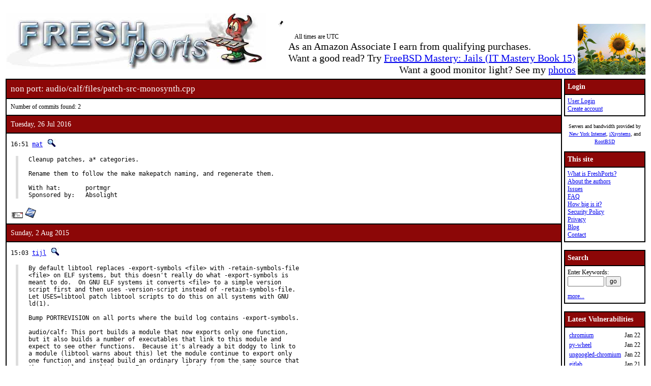

--- FILE ---
content_type: text/html; charset=UTF-8
request_url: https://www.freshports.org/audio/calf/files/patch-src-monosynth.cpp
body_size: 4951
content:
<!DOCTYPE html>
<html lang="en">
<head>
<!-- Google tag (gtag.js) -->
<script async src="https://www.googletagmanager.com/gtag/js?id=G-XD83WKV7CC"></script>
<script>
  window.dataLayer = window.dataLayer || [];
  function gtag(){dataLayer.push(arguments);}
  gtag('js', new Date());

  gtag('config', 'G-XD83WKV7CC');
</script>
	<title>FreshPorts -- audio/calf/files/patch-src-monosynth.cpp</title>
	<link rel="stylesheet" href="/css/freshports.css?v=e8de3987" type="text/css">

	<meta http-equiv="Content-Type" content="text/html; charset=UTF-8">

	<meta name="description" content="audio/calf/files/patch-src-monosynth.cpp">
	<meta name="keywords"    content="FreeBSD, index, applications, ports">

	<link rel="SHORTCUT ICON" href="/favicon.ico">

	<link rel="alternate" type="application/rss+xml" title="FreshPorts - The Place For Ports" href="https://www.freshports.org/backend/rss2.0.php">

	<link rel="search" type="application/opensearchdescription+xml" href="https://www.freshports.org/opensearch.php" title="FreshPorts">

	<link rel="apple-touch-icon" sizes="57x57" href="/images/apple-icon-57x57.png">
	<link rel="apple-touch-icon" sizes="60x60" href="/images/apple-icon-60x60.png">
	<link rel="apple-touch-icon" sizes="72x72" href="/images/apple-icon-72x72.png">
	<link rel="apple-touch-icon" sizes="76x76" href="/images/apple-icon-76x76.png">
	<link rel="apple-touch-icon" sizes="114x114" href="/images/apple-icon-114x114.png">
	<link rel="apple-touch-icon" sizes="120x120" href="/images/apple-icon-120x120.png">
	<link rel="apple-touch-icon" sizes="144x144" href="/images/apple-icon-144x144.png">
	<link rel="apple-touch-icon" sizes="152x152" href="/images/apple-icon-152x152.png">
	<link rel="apple-touch-icon" sizes="180x180" href="/images/apple-icon-180x180.png">
	<link rel="icon" type="image/png" sizes="192x192"  href="/images/android-icon-192x192.png">
	<link rel="icon" type="image/png" sizes="32x32" href="/images/favicon-32x32.png">
	<link rel="icon" type="image/png" sizes="96x96" href="/images/favicon-96x96.png">
	<link rel="icon" type="image/png" sizes="16x16" href="/images/favicon-16x16.png">
	<link rel="manifest" href="/manifest.json">
	<meta name="msapplication-TileColor" content="#ffffff">
	<meta name="msapplication-TileImage" content="/images/ms-icon-144x144.png">
	<meta name="theme-color" content="#ffffff">
</head>

<BODY><br>
<table class="fullwidth borderless">
<tr>
	<td><span class="logo"><a href="/"><img id="fp-logo" src="/images/freshports.jpg" alt="FreshPorts -- The Place For Ports" title="FreshPorts -- The Place For Ports" width="512" height="110"></a></span><img src="/images/notbug.gif" width="56" height="50" alt="notbug" title="notbug"><span class="amazon">As an Amazon Associate I earn from qualifying purchases.<br>Want a good read? Try <a target="_blank" rel="noopener noreferrer" href="https://www.amazon.com/gp/product/B07PVTBWX7/ref=as_li_tl?ie=UTF8&amp;camp=1789&amp;creative=9325&amp;creativeASIN=B07PVTBWX7&amp;linkCode=as2&amp;tag=thfrdi0c-20&amp;linkId=a5cb3ac309f59900d44401e24a169f05">FreeBSD Mastery: Jails (IT Mastery Book 15)</a></span><span class="amazon">Want a good monitor light? See my <a href="https://dan.langille.org/2023/12/30/blatant-self-interest-monitor-light/">photos</a></span><span class="timezone">All times are UTC</span></td>	<td class="sans nowrap vbottom hcentered"><img src="/images/ukraine.png" width="133" height="100" alt="Ukraine" title="Ukraine"></td>
</tr>
</table>

	<table class="fullwidth borderless">

	<tr><td class="content">

	<table class="maincontent fullwidth bordered"><tr>
<td class="accent" colspan="1"><span>non port: audio/calf/files/patch-src-monosynth.cpp</span></td>
</tr>

<tr><td><p>Number of commits found: 2</p></td></tr><tr><td class="accent">
   Tuesday, 26 Jul 2016
</td></tr>

<tr><td class="commit-details">
<span class="meta">16:51 <a href="mailto:mat@FreeBSD.org" title="committed by this person">mat</a>&nbsp;<a href="/search.php?stype=committer&amp;method=exact&amp;query=mat"><img class="icon" src="/images/search.jpg" alt="search for other commits by this committer" title="search for other commits by this committer" width="17" height="17"></a></span>
<blockquote class="description"><pre class="description">Cleanup patches, a* categories.

Rename them to follow the make makepatch naming, and regenerate them.

With hat:	portmgr
Sponsored by:	Absolight</pre>
</blockquote>
<a href="https://www.freebsd.org/cgi/mid.cgi?db=mid&amp;id=201607261651.u6QGpGno064451@repo.freebsd.org" rel="noopener noreferrer"><img class="icon" src="/images/envelope10.gif" alt="Original commit" title="Original commit message" width="32" height="18"></a><span class="hash"><a href="https://svnweb.freebsd.org/changeset/ports/419133" rel="noopener noreferrer"><img class="icon" src="/images/subversion.png" alt="Revision:419133" title="Revision:419133" width="32" height="32"></a>&nbsp;</span><tr><td class="accent">
   Sunday, 2 Aug 2015
</td></tr>

<tr><td class="commit-details">
<span class="meta">15:03 <a href="mailto:tijl@FreeBSD.org" title="committed by this person">tijl</a>&nbsp;<a href="/search.php?stype=committer&amp;method=exact&amp;query=tijl"><img class="icon" src="/images/search.jpg" alt="search for other commits by this committer" title="search for other commits by this committer" width="17" height="17"></a></span>
<blockquote class="description"><pre class="description">By default libtool replaces -export-symbols &lt;file&gt; with -retain-symbols-file
&lt;file&gt; on ELF systems, but this doesn&apos;t really do what -export-symbols is
meant to do.  On GNU ELF systems it converts &lt;file&gt; to a simple version
script first and then uses -version-script instead of -retain-symbols-file.
Let USES=libtool patch libtool scripts to do this on all systems with GNU
ld(1).

Bump PORTREVISION on all ports where the build log contains -export-symbols.

audio/calf: This port builds a module that now exports only one function,
but it also builds a number of executables that link to this module and
expect to see other functions.  Because it&apos;s already a bit dodgy to link to
a module (libtool warns about this) let the module continue to export only
one function and instead build an ordinary library from the same source that
the executables can link to.  Fix a number of other issues in the same</pre>(Only the first 15 lines of the commit message are shown above <a href="/commit.php?message_id=201508021503.t72F3KIt092665@repo.freebsd.org"><img class="icon" src="/images/play.gif" alt="View all of this commit message" title="View all of this commit message" width="13" height="13"></a>)
</blockquote>
<a href="https://www.freebsd.org/cgi/mid.cgi?db=mid&amp;id=201508021503.t72F3KIt092665@repo.freebsd.org" rel="noopener noreferrer"><img class="icon" src="/images/envelope10.gif" alt="Original commit" title="Original commit message" width="32" height="18"></a><span class="hash"><a href="https://svnweb.freebsd.org/changeset/ports/393429" rel="noopener noreferrer"><img class="icon" src="/images/subversion.png" alt="Revision:393429" title="Revision:393429" width="32" height="32"></a>&nbsp;</span><tr><td><p>Number of commits found: 2</p></td></tr></table>

</TD>
  <td class="sidebar">
  
  <table class="bordered">
        <tr>
         <th class="accent">Login</th>
        </tr>
        <tr>

         <td><a href="/login.php" title="Login to the website">User Login</a><br><a href="/new-user.php" title="Create an account">Create account</a><br>
   </td>
   </tr>
   </table>

<div>

<p><small>Servers and bandwidth provided by <br><a href="https://www.nyi.net/" rel="noopener noreferrer" TARGET="_blank">New York Internet</a>, <a href="https://www.ixsystems.com/"  rel="noopener noreferrer" TARGET="_blank">iXsystems</a>, and <a href="https://www.rootbsd.net/" rel="noopener noreferrer" TARGET="_blank">RootBSD</a></small></p>
</div>	
<table class="bordered">
	<tr>
		<th class="accent">This site</th>
	</tr>
	<tr>
	<td>
	<a href="/about.php" title="A bit of background on FreshPorts">What is FreshPorts?</a><br>
	<a href="/authors.php" title="Who wrote this stuff?">About the authors</a><br>
	<a href="https://github.com/FreshPorts/freshports/issues" title="Report a website problem">Issues</a><br>
	<a href="/faq.php" title="Frequently Asked Questions">FAQ</a><br>
	<a href="/how-big-is-it.php" title="How many pages are in this website?">How big is it?</a><br>
	<a href="/security-policy.php" title="Are you a security researcher? Please read this.">Security Policy</a><br>
	<a href="/privacy.php" title="Our privacy statement">Privacy</a><br>
	<a href="https://news.freshports.org/" title="All the latest FreshPorts news" rel="noopener noreferrer">Blog</a><br>
	<a href="/contact.php" title="Contact details">Contact</a><br>
	</td>
	</tr>
</table>
<br>
<table class="bordered">
	<tr>
		<th class="accent">Search</th>
	</tr>
	<tr>

	<td>
	<FORM ACTION="/search.php" NAME="f">
	Enter Keywords:<br>
	<INPUT NAME="query"  TYPE="text" SIZE="8" TABINDEX=1 AUTOCORRECT="off" AUTOCAPITALIZE="none" SPELLCHECK="false">&nbsp;<INPUT TYPE="submit" VALUE="go" NAME="search" TABINDEX=2>
	<INPUT NAME="num"             TYPE="hidden" value="10">
	<INPUT NAME="stype"           TYPE="hidden" value="name">
	<INPUT NAME="method"          TYPE="hidden" value="match">
	<INPUT NAME="deleted"         TYPE="hidden" value="excludedeleted">
	<INPUT NAME="start"           TYPE="hidden" value="1">
  	<INPUT NAME="casesensitivity" TYPE="hidden" value="caseinsensitive" >
	</FORM>
<a href="/search.php" title="Advanced Searching options">more...</a><br>
	</td>
</tr>
</table>

<br>
<table class="bordered">
	<tr>
		<th class="accent">Latest Vulnerabilities</th>
	</tr>
	<tr><td>
	<table class="fullwidth">
<tr><td><a href="https://www.vuxml.org/freebsd/f8560c1b-f772-11f0-85c5-a8a1599412c6.html">chromium</a></td><td>Jan 22</td></tr>
<tr><td><a href="https://www.vuxml.org/freebsd/65439aa0-f77d-11f0-9821-b0416f0c4c67.html">py-wheel</a></td><td>Jan 22</td></tr>
<tr><td><a href="https://www.vuxml.org/freebsd/f8560c1b-f772-11f0-85c5-a8a1599412c6.html">ungoogled-chromium</a></td><td>Jan 22</td></tr>
<tr><td><a href="https://www.vuxml.org/freebsd/61dc7f67-f6e5-11f0-b051-2cf05da270f3.html">gitlab</a></td><td>Jan 21</td></tr>
<tr><td><a href="https://www.vuxml.org/freebsd/01f34a27-f560-11f0-bbdc-10ffe07f9334.html">mailpit</a></td><td>Jan 19</td></tr>
<tr><td><a href="https://www.vuxml.org/freebsd/fb561db9-0fc1-4d92-81a2-ee01839c9119.html">oauth2-proxy</a></td><td>Jan 18</td></tr>
<tr><td><a href="https://www.vuxml.org/freebsd/6f76a1db-f124-11f0-85c5-a8a1599412c6.html">chromium</a></td><td>Jan 15</td></tr>
<tr><td><a href="https://www.vuxml.org/freebsd/06061c59-f212-11f0-9ca3-b42e991fc52e.html">firefox</a></td><td>Jan 15</td></tr>
<tr><td><a href="https://www.vuxml.org/freebsd/085101eb-f212-11f0-9ca3-b42e991fc52e.html">firefox</a></td><td>Jan 15</td></tr>
<tr><td><a href="https://www.vuxml.org/freebsd/ff20d3a3-f211-11f0-9ca3-b42e991fc52e.html">firefox</a></td><td>Jan 15</td></tr>
<tr><td><a href="https://www.vuxml.org/freebsd/06061c59-f212-11f0-9ca3-b42e991fc52e.html">firefox-esr</a></td><td>Jan 15</td></tr>
<tr><td><a href="https://www.vuxml.org/freebsd/085101eb-f212-11f0-9ca3-b42e991fc52e.html">firefox-esr</a></td><td>Jan 15</td></tr>
<tr><td><a href="https://www.vuxml.org/freebsd/06061c59-f212-11f0-9ca3-b42e991fc52e.html">thunderbird</a></td><td>Jan 15</td></tr>
<tr><td><a href="https://www.vuxml.org/freebsd/085101eb-f212-11f0-9ca3-b42e991fc52e.html">thunderbird</a></td><td>Jan 15</td></tr>
<tr><td><a href="https://www.vuxml.org/freebsd/ff20d3a3-f211-11f0-9ca3-b42e991fc52e.html">thunderbird</a></td><td>Jan 15</td></tr>
</table>
<p>14 vulnerabilities affecting 220 ports have been reported in the past 14 days</p>

	</td></tr>
	<tr><td>
		<p><sup>*</sup> - modified, not new</p><p><a href="/vuxml.php?all">All vulnerabilities</a></p>
		<p>Last processed:<br>2026-01-22 10:43:57 UTC</p>
	</td></tr>
</table>
<br>

<table class="bordered">
	<tr>
		<th class="accent">Ports</th>
	</tr>
	<tr>
	<td>

	<a href="/" title="FreshPorts Home page">Home</a><br>
	<a href="/categories.php" title="List of all Port categories">Categories</a><br>
	<a href="/ports-deleted.php" title="All deleted ports">Deleted ports</a><br>
	<a href="/sanity_test_failures.php" title="Things that didn't go quite right...">Sanity Test Failures</a><br>
	<a href="/backend/newsfeeds.php" title="Newsfeeds for just about everything">Newsfeeds</a><br>
	
	</td>
	</tr>
</table><br>

<table class="bordered">
	<tr>
		<th class="accent">Statistics</th>
	</tr>
	<tr>
	<td>

<a href="/graphs.php" title="Everyone loves statistics!">Graphs</a><br>
<a href="/graphs2.php" title="Everyone loves statistics!">NEW Graphs (Javascript)</a><br><BR>Calculated hourly:<BR><TABLE>
<TR><TD><A HREF="/categories.php" TITLE="Number of ports in the database">Port count</A></TD> <TD>33978</TD></TR>
<TR><TD><A HREF="/ports-broken.php" TITLE="Broken ports">Broken</A></TD>     <TD>122</TD></TR>
<TR><TD><A HREF="/ports-deprecated.php" TITLE="Ports that have been deprecated">Deprecated</A></TD>     <TD>158</TD></TR>
<TR><TD><A HREF="/ports-ignore.php" TITLE="Ports that you should ignore">Ignore</A></TD>     <TD>236</TD></TR>
<TR><TD><A HREF="/ports-forbidden.php" TITLE="Ports that are forbidden">Forbidden</A></TD>  <TD>0</TD></TR>
<TR><TD><A HREF="/ports-restricted.php" TITLE="Ports that are restricted">Restricted</A></TD>  <TD>2</TD></TR>
<TR><TD><A HREF="/ports-no-cdrom.php" TITLE="Ports that are marked as NO CDROM">No CDROM</A></TD>  <TD>1</TD></TR>
<TR><TD><A HREF="/ports-vulnerable.php" TITLE="Ports that vulnerable to exploitation">Vulnerable</A></TD>  <TD>36</TD></TR>
<TR><TD><A HREF="/ports-expired.php" TITLE="Ports that have expired">Expired</A></TD>  <TD>7</TD></TR>
<TR><TD><A HREF="/ports-expiration-date.php" TITLE="Ports that have an expiration date set">Set to expire</A></TD>  <TD>97</TD></TR>
<TR><TD><A HREF="/ports-interactive.php" TITLE="Ports that require interaction during installation">Interactive</A></TD>  <TD>0</TD></TR>
<TR><TD><A HREF="/ports-new.php?interval=today" TITLE="Ports added in the last 24 hours">new 24 hours</A></TD>    <TD>3</TD></TR>
<TR><TD><A HREF="/ports-new.php?interval=yesterday" TITLE="Ports added in the last 48 hours">new 48 hours</A></TD><TD>3</TD></TR>
<TR><TD><A HREF="/ports-new.php?interval=week" TITLE="Ports added in the last 7 days">new 7 days</A></TD><TD>17</TD></TR>
<TR><TD><A HREF="/ports-new.php?interval=fortnight" TITLE="Ports added in the last 14 days">new fortnight</A></TD><TD>56</TD></TR>
<TR><TD><A HREF="/ports-new.php?interval=month" TITLE="Ports added in the last month">new month</A></TD><TD>112</TD></TR>
</TABLE>


	</td>
	</tr>
</table>


  </td>
</tr>

</table>

<table class="footer fullwidth borderless">
<tr><td>
<HR>
<table class="borderless">

<tr><td>
<table class="fullwidth">
<tr>
<td class="sponsors">
<small>Servers and bandwidth provided by <br><a href="https://www.nyi.net/" rel="noopener noreferrer" TARGET="_blank">New York Internet</a>, <a href="https://www.ixsystems.com/"  rel="noopener noreferrer" TARGET="_blank">iXsystems</a>, and <a href="https://www.rootbsd.net/" rel="noopener noreferrer" TARGET="_blank">RootBSD</a></small>
</td>
<td class="copyright">
<small>
Valid 
<a href="https://validator.w3.org/check?uri=https%3A%2F%2Fwww.freshports.org%2Faudio%2Fcalf%2Ffiles%2Fpatch-src-monosynth.cpp" title="We like to keep our HTML valid" target="_blank" rel="nofollow noopener noreferrer">HTML</a>,
<a href="https://jigsaw.w3.org/css-validator/validator?uri=https%3A%2F%2Fwww.freshports.org%2Faudio%2Fcalf%2Ffiles%2Fpatch-src-monosynth.cpp" title="We like to have valid CSS" rel="nofollow noopener noreferrer">CSS</a>, and
<a href="https://validator.w3.org/feed/check.cgi?url=https%3A%2F%2Fwww.freshports.org%2Fbackend%2Frss2.0.php" title="Valid RSS is good too" rel="noopener noreferrer">RSS</a>.
</small>
<small><a href="/legal.php" target="_top" title="This material is copyrighted">Copyright</a> &copy; 2000-2026 <a href="https://www.langille.org/" rel="noopener noreferrer">Dan Langille</a>. All rights reserved.</small>
</td></tr>
</table>
</td></tr>
</table>
</td></tr>
</table>
<script src="/javascript/freshports.js" defer></script>
</body>
</html>

